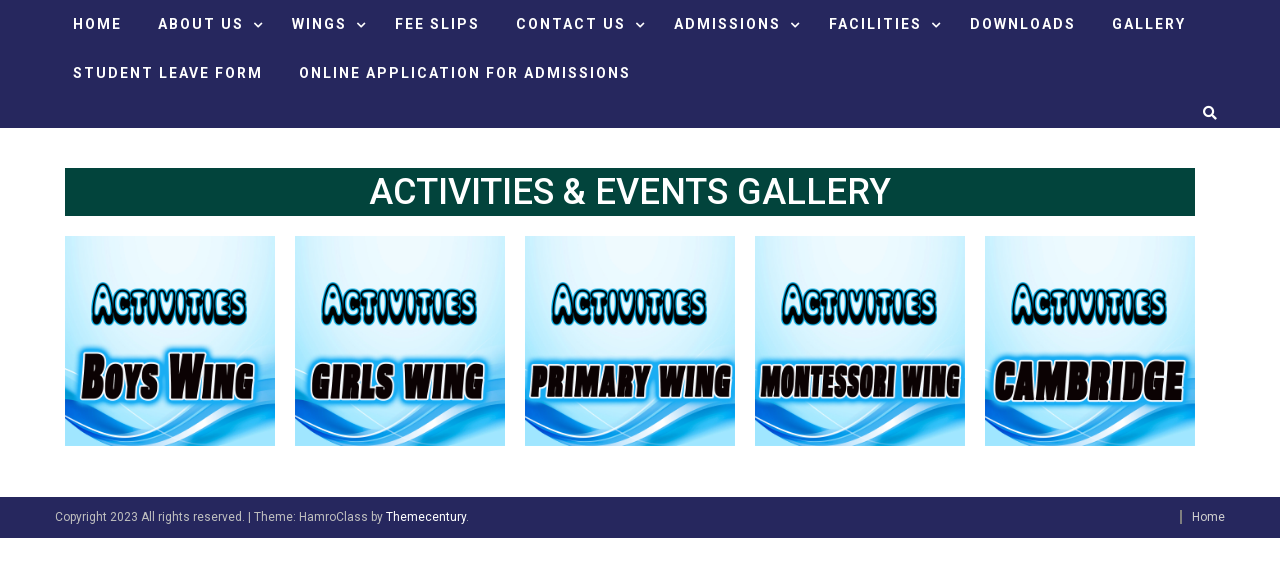

--- FILE ---
content_type: text/css
request_url: https://bca.edu.pk/wp-content/themes/hamroclass/style.css?ver=1.0.8
body_size: 802
content:
/*
Theme Name: HamroClass
Theme URI: https://themecentury.com/downloads/hamroclass-free-wordpress-theme
Author: Theme Century
Author URI: https://themecentury.com
Description: HamroClass, an Education theme by themecentury, is a responsive WordPress theme for university, school, college or other educational institutions. Along with educational institutions, HamroClass is flexible and loaded with several features to also cater to the needs of design agencies, corporate websites and small businesses. Official Support Forum: https://themecentury.com/forums/, Demo: https://demo.themecentury.com/wpthemes/hamroclass
Version: 1.0.8
Requires PHP: 5.6
Tested up to: 5.6
License: GNU General Public License v3 or later
License URI: http://www.gnu.org/licenses/gpl-3.0.html
Text Domain: hamroclass
Tags: translation-ready, custom-background, theme-options, custom-menu, threaded-comments, featured-images, footer-widgets, left-sidebar, editor-style, right-sidebar, full-width-template, two-columns, three-columns, four-columns, grid-layout, custom-colors, custom-header, custom-logo, featured-image-header, blog, portfolio, entertainment
*/
/*=============================================================================================
* --------------------------- Please do not write any code here ----------------------------- */
/*=============================================================================================*/
/*
 * Note: Please go to Appreance >> Customize >> Additional Code >> Additional CSS and Write css code there.
 * Warning: If you add any css code on this file than it's working file but when you update your theme all code will be replaced so please do not write any code here.
 * Need Support please visit our official website https://themecentury.com
 */


--- FILE ---
content_type: text/css
request_url: https://bca.edu.pk/wp-content/themes/hamroclass/assets/css/theeventcalendar.min.css?ver=1.0.8
body_size: 1281
content:
.events-list .tribe-events-loop,.single-tribe_organizer .tribe-events-loop,.single-tribe_venue .tribe-events-loop,.tribe-events-day .tribe-events-loop{max-width:100%}.hamroclas-event-list-item{background-color:#fff;-webkit-box-shadow:0 0 15px 0 rgba(162,154,154,.13);box-shadow:0 0 15px 0 rgba(162,154,154,.13);padding:20px;display:-webkit-box;display:-moz-box;display:-ms-flexbox;display:flex;-ms-flex-wrap:wrap;flex-wrap:wrap}.hamroclas-event-list-item .tribe-events-event-cost span{background-color:#ed9532;color:#fff;border:0;border-radius:5px}.hamroclas-event-list-item .hamroclass-event-list-image{position:relative;width:30%}@media (max-width:640px){.hamroclas-event-list-item .hamroclass-event-list-image{width:100%}}.hamroclas-event-list-item .hamroclass-event-list-image .tribe-events-event-image{float:none;margin:0;width:100%}.hamroclas-event-list-item .hamroclass-event-list-image .tribe-events-event-cost{position:absolute;left:10px;top:10px}.hamroclas-event-list-item .hamroclass-event-list-image+.hamroclass-event-list-content{width:70%;padding-left:15px}@media (max-width:640px){.hamroclas-event-list-item .hamroclass-event-list-image+.hamroclass-event-list-content{width:100%;padding-left:0}}.hamroclas-event-list-item .hamroclass-event-list-content .tribe-events-content{float:none}.hamroclas-event-list-item .hamroclass-event-list-content .tribe-events-venue-details{font-style:none}.tribe-events-list .tribe-events-loop .tribe-event-featured{background-color:transparent;padding:0}.tribe-events-list .tribe-events-loop .tribe-event-featured .tribe-events-event-cost{margin:0}.tribe-events-list .tribe-events-loop .tribe-event-featured .tribe-events-event-image{margin:0}.tribe-events-list .tribe-events-loop .tribe-event-featured .hamroclass-event-list-image:before{content:'';position:absolute;top:0;right:0;width:0;height:0;border-style:solid;border-width:0 20px 20px 0;border-color:transparent #ed9532 transparent transparent}.tribe-events-list .tribe-events-loop .tribe-event-featured .tribe-events-list-event-title{margin-top:0}.tribe-events-list .tribe-events-loop .tribe-event-featured .tribe-events-list-event-title a{color:#0f233a}.tribe-events-list .tribe-events-loop .tribe-event-featured a{color:#0f233a}.tribe-events-list .tribe-events-loop .tribe-event-featured .tribe-events-content,.tribe-events-list .tribe-events-loop .tribe-event-featured .tribe-events-event-meta{color:#3d3d3d}.tribe-events-list .tribe-events-loop .tribe-event-featured .tribe-events-event-cost .ticket-cost{background-color:#ed9532;color:#fff;border:0}body .tribe-events-list-widget .tribe-list-widget.layout2,body .tribe-events-list-widget .tribe-list-widget.layout3{display:-webkit-box;display:-ms-flexbox;display:-moz-box;display:flex;-ms-flex-wrap:wrap;flex-wrap:wrap;margin:0 -15px}body .tribe-events-list-widget .tribe-list-widget li.tribe-events-list-widget-events{border-width:0 0 1px 0;border-style:solid;border-color:#f1f1f1;background:0 0;position:relative;padding:30px 250px 30px 125px;min-height:100px}body .tribe-events-list-widget .tribe-list-widget li.tribe-events-list-widget-events.no-thumbnail{padding-left:0}body .tribe-events-list-widget .tribe-list-widget li.tribe-events-list-widget-events:last-child{margin-bottom:30px;border-bottom:0}body .tribe-events-list-widget .tribe-list-widget li.tribe-events-list-widget-events .tribe-event-image{width:100px;height:100px;border-radius:50%;overflow:hidden;position:absolute;top:50%;-webkit-transform:translateY(-50%);-moz-transform:translateY(-50%);-ms-transform:translateY(-50%);-o-transform:translateY(-50%);transform:translateY(-50%);left:0}body .tribe-events-list-widget .tribe-list-widget li.tribe-events-list-widget-events .tribe-event-image img{max-width:100%;position:absolute;top:50%;left:50%;-webkit-transform:translate(-50%,-50%);-moz-transform:translate(-50%,-50%);-ms-transform:translate(-50%,-50%);-o-transform:translate(-50%,-50%);transform:translate(-50%,-50%)}body .tribe-events-list-widget .tribe-list-widget li.tribe-events-list-widget-events .tribe-event-duration{width:225px;padding-left:25px;font-weight:500;text-align:center;position:absolute;top:50%;right:0;-webkit-transform:translateY(-50%);-moz-transform:translateY(-50%);-ms-transform:translateY(-50%);-o-transform:translateY(-50%);transform:translateY(-50%);border-left:1px solid #f1f1f1}body .tribe-events-list-widget .tribe-list-widget li.tribe-events-list-widget-events .tribe-event-duration span{position:relative;padding-left:15px}body .tribe-events-list-widget .tribe-list-widget li.tribe-events-list-widget-events .tribe-event-duration span:before{position:absolute;top:0;left:0;font-family:FontAwesome;line-height:1}body .tribe-events-list-widget .tribe-list-widget.layout2 li.tribe-events-list-widget-events,body .tribe-events-list-widget .tribe-list-widget.layout3 li.tribe-events-list-widget-events{padding:20px;border-width:1px;margin:0 15px 30px;text-align:center}body .tribe-events-list-widget .tribe-list-widget.layout2 li.tribe-events-list-widget-events:last-child,body .tribe-events-list-widget .tribe-list-widget.layout3 li.tribe-events-list-widget-events:last-child{border-bottom:1px solid #f1f1f1}body .tribe-events-list-widget .tribe-list-widget.layout2 li.tribe-events-list-widget-events .tribe-event-image,body .tribe-events-list-widget .tribe-list-widget.layout2 li.tribe-events-list-widget-events .tribe-event-image img,body .tribe-events-list-widget .tribe-list-widget.layout3 li.tribe-events-list-widget-events .tribe-event-image,body .tribe-events-list-widget .tribe-list-widget.layout3 li.tribe-events-list-widget-events .tribe-event-image img{position:relative;top:0;-webkit-transform:translateY(0);-moz-transform:translateY(0);-ms-transform:translateY(0);-o-transform:translateY(0);transform:translateY(0);left:0;margin:0 auto 10px;max-width:100%;width:100%;height:auto;border-radius:0}body .tribe-events-list-widget .tribe-list-widget.layout2 li.tribe-events-list-widget-events .tribe-event-duration,body .tribe-events-list-widget .tribe-list-widget.layout3 li.tribe-events-list-widget-events .tribe-event-duration{width:100%;padding-left:0;position:relative;top:0;right:0;-webkit-transform:translateY(0);-moz-transform:translateY(0);-ms-transform:translateY(0);-o-transform:translateY(0);transform:translateY(0);border-left:0}body .tribe-events-list-widget .tribe-list-widget.layout2 li.tribe-events-list-widget-events{width:-moz-calc(50% - 30px);width:calc(50% - 30px)}body .tribe-events-list-widget .tribe-list-widget.layout2 li.tribe-events-list-widget-events:nth-of-last-type(1),body .tribe-events-list-widget .tribe-list-widget.layout2 li.tribe-events-list-widget-events:nth-of-last-type(2){margin-bottom:0}@media screen and (max-width:768px){body .tribe-events-list-widget .tribe-list-widget.layout2 li.tribe-events-list-widget-events{width:-moz-calc(100% - 30px);width:calc(100% - 30px)}body .tribe-events-list-widget .tribe-list-widget.layout2 li.tribe-events-list-widget-events:nth-of-last-type(2){margin-bottom:30px}}body .tribe-events-list-widget .tribe-list-widget.layout3 li.tribe-events-list-widget-events{width:-moz-calc(33.33% - 30px);width:calc(33.33% - 30px)}body .tribe-events-list-widget .tribe-list-widget.layout3 li.tribe-events-list-widget-events:nth-of-last-type(1),body .tribe-events-list-widget .tribe-list-widget.layout3 li.tribe-events-list-widget-events:nth-of-last-type(2),body .tribe-events-list-widget .tribe-list-widget.layout3 li.tribe-events-list-widget-events:nth-of-last-type(3){margin-bottom:0}@media screen and (max-width:768px){body .tribe-events-list-widget .tribe-list-widget.layout3 li.tribe-events-list-widget-events{width:-moz-calc(100% - 30px);width:calc(100% - 30px)}body .tribe-events-list-widget .tribe-list-widget.layout3 li.tribe-events-list-widget-events:nth-of-last-type(2),body .tribe-events-list-widget .tribe-list-widget.layout3 li.tribe-events-list-widget-events:nth-of-last-type(3){margin-bottom:30px}}body .tribe-events-list-widget .tribe-list-widget .hamroclass-event-description p{margin:0}.tribe-events-widget-link{text-align:right}body .footer-sidebar-area .tribe-events-list-widget .tribe-list-widget li.tribe-events-list-widget-events,body .sidebar-main-area .tribe-events-list-widget .tribe-list-widget li.tribe-events-list-widget-events{padding:15px}body .footer-sidebar-area .tribe-events-list-widget .tribe-list-widget li.tribe-events-list-widget-events .tribe-event-image,body .sidebar-main-area .tribe-events-list-widget .tribe-list-widget li.tribe-events-list-widget-events .tribe-event-image{position:static;margin:0 auto 10px;-webkit-transform:translateY(0);-moz-transform:translateY(0);-ms-transform:translateY(0);-o-transform:translateY(0);transform:translateY(0)}body .footer-sidebar-area .tribe-events-list-widget .tribe-list-widget li.tribe-events-list-widget-events .tribe-event-duration,body .sidebar-main-area .tribe-events-list-widget .tribe-list-widget li.tribe-events-list-widget-events .tribe-event-duration{position:static;-webkit-transform:translateY(0);-moz-transform:translateY(0);-ms-transform:translateY(0);-o-transform:translateY(0);transform:translateY(0);border:0}


--- FILE ---
content_type: text/css
request_url: https://bca.edu.pk/wp-content/uploads/elementor/css/post-2593.css?ver=1768937994
body_size: 408
content:
.elementor-kit-2593{--e-global-color-primary:#6EC1E4;--e-global-color-secondary:#54595F;--e-global-color-text:#7A7A7A;--e-global-color-accent:#61CE70;--e-global-color-762995c9:#4054B2;--e-global-color-2ad6f11f:#23A455;--e-global-color-429be52c:#000;--e-global-color-264689dd:#FFF;--e-global-color-3610a903:#000000;--e-global-color-9ddb74b:#FFFFFF;--e-global-typography-primary-font-weight:500;--e-global-typography-secondary-font-weight:500;--e-global-typography-text-font-weight:500;--e-global-typography-accent-font-weight:500;}.elementor-section.elementor-section-boxed > .elementor-container{max-width:1150px;}.e-con{--container-max-width:1150px;}.elementor-widget:not(:last-child){margin-block-end:20px;}.elementor-element{--widgets-spacing:20px 20px;--widgets-spacing-row:20px;--widgets-spacing-column:20px;}{}h1.entry-title{display:var(--page-title-display);}@media(max-width:1024px){.elementor-section.elementor-section-boxed > .elementor-container{max-width:1024px;}.e-con{--container-max-width:1024px;}}@media(max-width:767px){.elementor-section.elementor-section-boxed > .elementor-container{max-width:767px;}.e-con{--container-max-width:767px;}}

--- FILE ---
content_type: text/css
request_url: https://bca.edu.pk/wp-content/uploads/elementor/css/post-4942.css?ver=1768973069
body_size: 249
content:
.elementor-widget-heading .elementor-heading-title{font-weight:var( --e-global-typography-primary-font-weight );color:var( --e-global-color-primary );}.elementor-4942 .elementor-element.elementor-element-e97b436 > .elementor-widget-container{background-color:#02443C;margin:0px 0px 0px 0px;padding:6px 6px 6px 6px;}.elementor-4942 .elementor-element.elementor-element-e97b436{text-align:center;}.elementor-4942 .elementor-element.elementor-element-e97b436 .elementor-heading-title{color:#FFFFFF;}.elementor-widget-image .widget-image-caption{color:var( --e-global-color-text );font-weight:var( --e-global-typography-text-font-weight );}

--- FILE ---
content_type: text/javascript
request_url: https://bca.edu.pk/wp-content/themes/hamroclass/inc/centurylib/assets/js/tcy-front-script.min.js?ver=1.0.0
body_size: 706
content:
/*!
 * Admin script of centurylib
 * @package themecentury
 * @subpackage centurylib
 */
!function(o){"use strict";var s,a=o(document);(s={Snipits:{Variables:function(){o(window).width(),o(window).height()},MegaMenuPosts:function(){var e=o(this),n=e.attr("data-running"),a=e.data("tab");if(e.siblings("li").removeClass("active-item"),e.addClass("active-item"),o("."+a).siblings(".centurylib-megamenu-terms-posts").removeClass("active-item"),o("."+a).addClass("active-item"),!n){var i=e.children("a").data("config");i.beforeSend=function(){e.attr("data-running","true"),o("."+a).siblings(".centurylib-menu-preloader").removeClass("hidden")},i.success=function(e,n,i){console.log(e),e.megamenu_html&&(o("."+a+" .centurylib-menu-posts-wrap").html(e.megamenu_html),o("."+a).siblings(".centurylib-menu-preloader").addClass("hidden"))},i.fail=function(e,n,i){console.warn("Sorry faild megamenu ajax call")},o.ajax(i)}},Reaction_Values:function(e){var n=o(this),i=n.closest(".centurylib-reaction-single-item"),a=i.data("reaction-config");a.beforeSend=function(){i.find(".centurylib-reaction-image-wrap").removeClass("active"),n.addClass("active")},a.success=function(e,n,i){console.log("request successful"),console.log(e)},a.fail=function(e,n,i){console.warn("Sorry ajax url not found.")},o.ajax(a)}},Events:function(){var e=s.Snipits,n=e.Reaction_Values;a.on("click",".centurylib-reaction-image-wrap",n);var i=e.MegaMenuPosts;a.on("hover",".centurylib-term-list-item",i)},Ready:function(){var e=s;e.Snipits.Variables(),e.Events()},Load:function(){},Resize:function(){},Scroll:function(){},Init:function(){var e=s,n=e.Ready,i=e.Load,a=e.Resize,t=e.Scroll;o(document).ready(n),o(window).load(i),o(window).scroll(t),o(window).resize(a)}}).Init()}(jQuery);